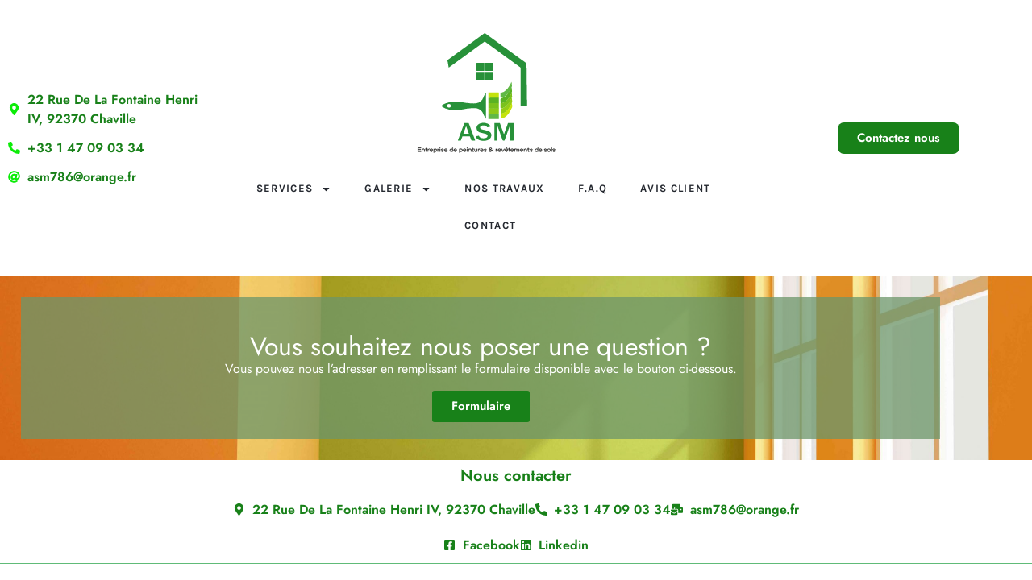

--- FILE ---
content_type: text/css
request_url: https://asm-peinture.fr/wp-content/uploads/elementor/css/post-1760.css?ver=1768919748
body_size: 7491
content:
.elementor-1760 .elementor-element.elementor-element-d04e2eb > .elementor-container > .elementor-column > .elementor-widget-wrap{align-content:center;align-items:center;}.elementor-1760 .elementor-element.elementor-element-d04e2eb:not(.elementor-motion-effects-element-type-background), .elementor-1760 .elementor-element.elementor-element-d04e2eb > .elementor-motion-effects-container > .elementor-motion-effects-layer{background-color:#ffffff;}.elementor-1760 .elementor-element.elementor-element-d04e2eb > .elementor-container{max-width:1600px;}.elementor-1760 .elementor-element.elementor-element-d04e2eb{box-shadow:0px 21px 48px 0px rgba(99,115,129,0.05);transition:background 0.3s, border 0.3s, border-radius 0.3s, box-shadow 0.3s;padding:30px 0px 30px 0px;}.elementor-1760 .elementor-element.elementor-element-d04e2eb > .elementor-background-overlay{transition:background 0.3s, border-radius 0.3s, opacity 0.3s;}.elementor-1760 .elementor-element.elementor-element-cde035d > .elementor-widget-wrap > .elementor-widget:not(.elementor-widget__width-auto):not(.elementor-widget__width-initial):not(:last-child):not(.elementor-absolute){margin-block-end:3px;}.elementor-1760 .elementor-element.elementor-element-98c1c90 .elementor-icon-list-items:not(.elementor-inline-items) .elementor-icon-list-item:not(:last-child){padding-block-end:calc(12px/2);}.elementor-1760 .elementor-element.elementor-element-98c1c90 .elementor-icon-list-items:not(.elementor-inline-items) .elementor-icon-list-item:not(:first-child){margin-block-start:calc(12px/2);}.elementor-1760 .elementor-element.elementor-element-98c1c90 .elementor-icon-list-items.elementor-inline-items .elementor-icon-list-item{margin-inline:calc(12px/2);}.elementor-1760 .elementor-element.elementor-element-98c1c90 .elementor-icon-list-items.elementor-inline-items{margin-inline:calc(-12px/2);}.elementor-1760 .elementor-element.elementor-element-98c1c90 .elementor-icon-list-items.elementor-inline-items .elementor-icon-list-item:after{inset-inline-end:calc(-12px/2);}.elementor-1760 .elementor-element.elementor-element-98c1c90 .elementor-icon-list-icon i{color:var( --e-global-color-primary );transition:color 0.3s;}.elementor-1760 .elementor-element.elementor-element-98c1c90 .elementor-icon-list-icon svg{fill:var( --e-global-color-primary );transition:fill 0.3s;}.elementor-1760 .elementor-element.elementor-element-98c1c90 .elementor-icon-list-item:hover .elementor-icon-list-icon i{color:var( --e-global-color-text );}.elementor-1760 .elementor-element.elementor-element-98c1c90 .elementor-icon-list-item:hover .elementor-icon-list-icon svg{fill:var( --e-global-color-text );}.elementor-1760 .elementor-element.elementor-element-98c1c90{--e-icon-list-icon-size:15px;--icon-vertical-offset:0px;}.elementor-1760 .elementor-element.elementor-element-98c1c90 .elementor-icon-list-text{color:var( --e-global-color-secondary );transition:color 0.3s;}.elementor-1760 .elementor-element.elementor-element-575c527{text-align:center;}.elementor-1760 .elementor-element.elementor-element-575c527 img{width:177px;}.elementor-1760 .elementor-element.elementor-element-099dbb5 .elementor-menu-toggle{margin:0 auto;background-color:var( --e-global-color-secondary );}.elementor-1760 .elementor-element.elementor-element-099dbb5 .elementor-nav-menu .elementor-item{font-family:"Karla", Sans-serif;font-size:13px;font-weight:700;text-transform:uppercase;letter-spacing:1.3px;}.elementor-1760 .elementor-element.elementor-element-099dbb5 .elementor-nav-menu--main .elementor-item{color:#252930;fill:#252930;padding-left:12px;padding-right:12px;}.elementor-1760 .elementor-element.elementor-element-099dbb5 .elementor-nav-menu--main .elementor-item:hover,
					.elementor-1760 .elementor-element.elementor-element-099dbb5 .elementor-nav-menu--main .elementor-item.elementor-item-active,
					.elementor-1760 .elementor-element.elementor-element-099dbb5 .elementor-nav-menu--main .elementor-item.highlighted,
					.elementor-1760 .elementor-element.elementor-element-099dbb5 .elementor-nav-menu--main .elementor-item:focus{color:rgba(22,32,47,0.91);fill:rgba(22,32,47,0.91);}.elementor-1760 .elementor-element.elementor-element-099dbb5 .elementor-nav-menu--main:not(.e--pointer-framed) .elementor-item:before,
					.elementor-1760 .elementor-element.elementor-element-099dbb5 .elementor-nav-menu--main:not(.e--pointer-framed) .elementor-item:after{background-color:#1881196E;}.elementor-1760 .elementor-element.elementor-element-099dbb5 .e--pointer-framed .elementor-item:before,
					.elementor-1760 .elementor-element.elementor-element-099dbb5 .e--pointer-framed .elementor-item:after{border-color:#1881196E;}.elementor-1760 .elementor-element.elementor-element-099dbb5 .elementor-nav-menu--main .elementor-item.elementor-item-active{color:#16202f;}.elementor-1760 .elementor-element.elementor-element-099dbb5 .elementor-nav-menu--main:not(.e--pointer-framed) .elementor-item.elementor-item-active:before,
					.elementor-1760 .elementor-element.elementor-element-099dbb5 .elementor-nav-menu--main:not(.e--pointer-framed) .elementor-item.elementor-item-active:after{background-color:rgba(22,32,47,0.91);}.elementor-1760 .elementor-element.elementor-element-099dbb5 .e--pointer-framed .elementor-item.elementor-item-active:before,
					.elementor-1760 .elementor-element.elementor-element-099dbb5 .e--pointer-framed .elementor-item.elementor-item-active:after{border-color:rgba(22,32,47,0.91);}.elementor-1760 .elementor-element.elementor-element-099dbb5{--e-nav-menu-horizontal-menu-item-margin:calc( 17px / 2 );}.elementor-1760 .elementor-element.elementor-element-099dbb5 .elementor-nav-menu--main:not(.elementor-nav-menu--layout-horizontal) .elementor-nav-menu > li:not(:last-child){margin-bottom:17px;}.elementor-1760 .elementor-element.elementor-element-099dbb5 .elementor-nav-menu--dropdown a:hover,
					.elementor-1760 .elementor-element.elementor-element-099dbb5 .elementor-nav-menu--dropdown a:focus,
					.elementor-1760 .elementor-element.elementor-element-099dbb5 .elementor-nav-menu--dropdown a.elementor-item-active,
					.elementor-1760 .elementor-element.elementor-element-099dbb5 .elementor-nav-menu--dropdown a.highlighted{background-color:var( --e-global-color-secondary );}.elementor-1760 .elementor-element.elementor-element-099dbb5 div.elementor-menu-toggle{color:var( --e-global-color-primary );}.elementor-1760 .elementor-element.elementor-element-099dbb5 div.elementor-menu-toggle svg{fill:var( --e-global-color-primary );}.elementor-1760 .elementor-element.elementor-element-aa85b36 .elementor-button{background-color:var( --e-global-color-secondary );border-radius:8px 8px 8px 8px;}.elementor-theme-builder-content-area{height:400px;}.elementor-location-header:before, .elementor-location-footer:before{content:"";display:table;clear:both;}@media(max-width:767px){.elementor-1760 .elementor-element.elementor-element-cde035d{width:100%;}.elementor-1760 .elementor-element.elementor-element-f4abbf4{width:100%;}.elementor-1760 .elementor-element.elementor-element-101a349{width:100%;}}@media(min-width:768px){.elementor-1760 .elementor-element.elementor-element-cde035d{width:19.961%;}.elementor-1760 .elementor-element.elementor-element-f4abbf4{width:54.44%;}.elementor-1760 .elementor-element.elementor-element-101a349{width:25.263%;}}@media(max-width:1024px) and (min-width:768px){.elementor-1760 .elementor-element.elementor-element-cde035d{width:40%;}.elementor-1760 .elementor-element.elementor-element-f4abbf4{width:30%;}.elementor-1760 .elementor-element.elementor-element-101a349{width:30%;}}

--- FILE ---
content_type: text/css
request_url: https://asm-peinture.fr/wp-content/uploads/elementor/css/post-1769.css?ver=1768919749
body_size: 8260
content:
.elementor-1769 .elementor-element.elementor-element-5aa8ef4:not(.elementor-motion-effects-element-type-background), .elementor-1769 .elementor-element.elementor-element-5aa8ef4 > .elementor-motion-effects-container > .elementor-motion-effects-layer{background-image:url("https://asm-peinture.fr/wp-content/uploads/2023/09/empty-modern-interior-2021-08-26-15-32-53-utc-scaled-e1695829314724.jpeg");background-position:center center;background-repeat:no-repeat;background-size:cover;}.elementor-1769 .elementor-element.elementor-element-5aa8ef4{transition:background 0.3s, border 0.3s, border-radius 0.3s, box-shadow 0.3s;padding:26px 26px 26px 26px;}.elementor-1769 .elementor-element.elementor-element-5aa8ef4 > .elementor-background-overlay{transition:background 0.3s, border-radius 0.3s, opacity 0.3s;}.elementor-1769 .elementor-element.elementor-element-34d6a0a:not(.elementor-motion-effects-element-type-background) > .elementor-widget-wrap, .elementor-1769 .elementor-element.elementor-element-34d6a0a > .elementor-widget-wrap > .elementor-motion-effects-container > .elementor-motion-effects-layer{background-color:#6C966ABF;}.elementor-bc-flex-widget .elementor-1769 .elementor-element.elementor-element-34d6a0a.elementor-column .elementor-widget-wrap{align-items:center;}.elementor-1769 .elementor-element.elementor-element-34d6a0a.elementor-column.elementor-element[data-element_type="column"] > .elementor-widget-wrap.elementor-element-populated{align-content:center;align-items:center;}.elementor-1769 .elementor-element.elementor-element-34d6a0a.elementor-column > .elementor-widget-wrap{justify-content:center;}.elementor-1769 .elementor-element.elementor-element-34d6a0a > .elementor-widget-wrap > .elementor-widget:not(.elementor-widget__width-auto):not(.elementor-widget__width-initial):not(:last-child):not(.elementor-absolute){margin-block-end:0px;}.elementor-1769 .elementor-element.elementor-element-34d6a0a > .elementor-element-populated{transition:background 0.3s, border 0.3s, border-radius 0.3s, box-shadow 0.3s;margin:0px 0px 0px 0px;--e-column-margin-right:0px;--e-column-margin-left:0px;padding:21px 21px 21px 21px;}.elementor-1769 .elementor-element.elementor-element-34d6a0a > .elementor-element-populated > .elementor-background-overlay{transition:background 0.3s, border-radius 0.3s, opacity 0.3s;}.elementor-1769 .elementor-element.elementor-element-f6565d3{--spacer-size:24px;}.elementor-1769 .elementor-element.elementor-element-d6f1bc2{text-align:center;}.elementor-1769 .elementor-element.elementor-element-d6f1bc2 .elementor-heading-title{font-family:var( --e-global-typography-secondary-font-family ), Sans-serif;font-weight:var( --e-global-typography-secondary-font-weight );color:#FFFFFF;}.elementor-1769 .elementor-element.elementor-element-11de1c6 > .elementor-widget-container{padding:0% 20% 0% 20%;}.elementor-1769 .elementor-element.elementor-element-11de1c6{text-align:center;font-family:var( --e-global-typography-secondary-font-family ), Sans-serif;font-weight:var( --e-global-typography-secondary-font-weight );color:#FFFFFF;}.elementor-1769 .elementor-element.elementor-element-34967be .elementor-button{background-color:#188119;}.elementor-1769 .elementor-element.elementor-element-34967be .elementor-button:hover, .elementor-1769 .elementor-element.elementor-element-34967be .elementor-button:focus{color:#FFFFFF;}.elementor-1769 .elementor-element.elementor-element-34967be .elementor-button:hover svg, .elementor-1769 .elementor-element.elementor-element-34967be .elementor-button:focus svg{fill:#FFFFFF;}.elementor-1769 .elementor-element.elementor-element-ec08e65:not(.elementor-motion-effects-element-type-background), .elementor-1769 .elementor-element.elementor-element-ec08e65 > .elementor-motion-effects-container > .elementor-motion-effects-layer{background-color:#FFFFFF;}.elementor-1769 .elementor-element.elementor-element-ec08e65{border-style:solid;border-width:0px 0px 1px 0px;border-color:#60BB78;transition:background 0.3s, border 0.3s, border-radius 0.3s, box-shadow 0.3s;padding:0px 0px 0px 0px;}.elementor-1769 .elementor-element.elementor-element-ec08e65 > .elementor-background-overlay{transition:background 0.3s, border-radius 0.3s, opacity 0.3s;}.elementor-1769 .elementor-element.elementor-element-c76eceb{text-align:center;}.elementor-1769 .elementor-element.elementor-element-c76eceb .elementor-heading-title{color:var( --e-global-color-secondary );}.elementor-1769 .elementor-element.elementor-element-b32e976 .elementor-icon-list-items:not(.elementor-inline-items) .elementor-icon-list-item:not(:last-child){padding-block-end:calc(12px/2);}.elementor-1769 .elementor-element.elementor-element-b32e976 .elementor-icon-list-items:not(.elementor-inline-items) .elementor-icon-list-item:not(:first-child){margin-block-start:calc(12px/2);}.elementor-1769 .elementor-element.elementor-element-b32e976 .elementor-icon-list-items.elementor-inline-items .elementor-icon-list-item{margin-inline:calc(12px/2);}.elementor-1769 .elementor-element.elementor-element-b32e976 .elementor-icon-list-items.elementor-inline-items{margin-inline:calc(-12px/2);}.elementor-1769 .elementor-element.elementor-element-b32e976 .elementor-icon-list-items.elementor-inline-items .elementor-icon-list-item:after{inset-inline-end:calc(-12px/2);}.elementor-1769 .elementor-element.elementor-element-b32e976 .elementor-icon-list-icon i{color:var( --e-global-color-secondary );transition:color 0.3s;}.elementor-1769 .elementor-element.elementor-element-b32e976 .elementor-icon-list-icon svg{fill:var( --e-global-color-secondary );transition:fill 0.3s;}.elementor-1769 .elementor-element.elementor-element-b32e976 .elementor-icon-list-item:hover .elementor-icon-list-icon i{color:var( --e-global-color-primary );}.elementor-1769 .elementor-element.elementor-element-b32e976 .elementor-icon-list-item:hover .elementor-icon-list-icon svg{fill:var( --e-global-color-primary );}.elementor-1769 .elementor-element.elementor-element-b32e976{--e-icon-list-icon-size:15px;--icon-vertical-offset:0px;}.elementor-1769 .elementor-element.elementor-element-b32e976 .elementor-icon-list-text{color:var( --e-global-color-secondary );transition:color 0.3s;}.elementor-1769 .elementor-element.elementor-element-5c6dc14 .elementor-icon-list-items:not(.elementor-inline-items) .elementor-icon-list-item:not(:last-child){padding-block-end:calc(12px/2);}.elementor-1769 .elementor-element.elementor-element-5c6dc14 .elementor-icon-list-items:not(.elementor-inline-items) .elementor-icon-list-item:not(:first-child){margin-block-start:calc(12px/2);}.elementor-1769 .elementor-element.elementor-element-5c6dc14 .elementor-icon-list-items.elementor-inline-items .elementor-icon-list-item{margin-inline:calc(12px/2);}.elementor-1769 .elementor-element.elementor-element-5c6dc14 .elementor-icon-list-items.elementor-inline-items{margin-inline:calc(-12px/2);}.elementor-1769 .elementor-element.elementor-element-5c6dc14 .elementor-icon-list-items.elementor-inline-items .elementor-icon-list-item:after{inset-inline-end:calc(-12px/2);}.elementor-1769 .elementor-element.elementor-element-5c6dc14 .elementor-icon-list-icon i{color:var( --e-global-color-secondary );transition:color 0.3s;}.elementor-1769 .elementor-element.elementor-element-5c6dc14 .elementor-icon-list-icon svg{fill:var( --e-global-color-secondary );transition:fill 0.3s;}.elementor-1769 .elementor-element.elementor-element-5c6dc14 .elementor-icon-list-item:hover .elementor-icon-list-icon i{color:var( --e-global-color-primary );}.elementor-1769 .elementor-element.elementor-element-5c6dc14 .elementor-icon-list-item:hover .elementor-icon-list-icon svg{fill:var( --e-global-color-primary );}.elementor-1769 .elementor-element.elementor-element-5c6dc14{--e-icon-list-icon-size:15px;--icon-vertical-offset:0px;}.elementor-1769 .elementor-element.elementor-element-5c6dc14 .elementor-icon-list-text{color:var( --e-global-color-secondary );transition:color 0.3s;}.elementor-theme-builder-content-area{height:400px;}.elementor-location-header:before, .elementor-location-footer:before{content:"";display:table;clear:both;}@media(max-width:1024px){.elementor-1769 .elementor-element.elementor-element-ec08e65{padding:120px 20px 0px 20px;}}@media(max-width:767px){.elementor-1769 .elementor-element.elementor-element-ec08e65{padding:10px 10px 10px 10px;}}

--- FILE ---
content_type: image/svg+xml
request_url: https://asm-peinture.fr/wp-content/uploads/2022/11/asm_logo.svg
body_size: 17687
content:
<svg xmlns="http://www.w3.org/2000/svg" viewBox="0 0 240 204.94"><defs><style>.cls-1{fill:#279139;}.cls-2{fill:#60b846;}.cls-3{fill:#94cd17;}.cls-4{fill:#5ab224;}.cls-5{fill:#7ac11d;}.cls-6{fill:#8cc919;}.cls-7{fill:#c4e30d;}.cls-8{fill:#fff;}.cls-9{stroke:#1d1d1b;stroke-miterlimit:10;stroke-width:0.5px;}</style></defs><title>logo</title><g id="Calque_3" data-name="Calque 3"><path class="cls-1" d="M56.37,59.71c-.27-1.53-.51-2.87-.75-4.22-.42-2.44-.83-4.87-1.25-7.31l-.09-.64a.73.73,0,0,1,.32-.77c.42-.29.82-.6,1.24-.9L115.52,2.32c.45-.33.9-.64,1.4-1,.43.3.85.59,1.26.89q22.62,16.45,45.24,32.92,11.34,8.24,22.72,16.44a3.46,3.46,0,0,0,.31.22,1.46,1.46,0,0,1,.79,1.46c0,2.81,0,5.63.06,8.45q.13,11.21.29,22.41.12,10.11.26,20.23.12,9.42.24,18.83c0,1.16,0,1.12-1.11,1.12h-8.45a3.21,3.21,0,0,1-.76,0,.46.46,0,0,1-.33-.3,4.35,4.35,0,0,1-.05-.89l.06-41.23c0-7,0-14,0-21a1.8,1.8,0,0,0-.83-1.69c-2.89-2.06-5.73-4.17-8.59-6.26l-49-35.8-1.34-1c-.88-.63-.69-.64-1.63,0l-1.14.83L57.67,58.81C57.3,59.09,56.91,59.34,56.37,59.71Z"/><path class="cls-1" d="M137.9,157.76V159q0,11,0,22c0,1.81.18,1.58-1.54,1.6h-2.82a.43.43,0,0,1-.48-.47c0-.34,0-.68,0-1V154.73c0-1.72-.1-1.51,1.51-1.52q3.39,0,6.78,0c1.05,0,1-.13,1.36.93q2.17,6,4.34,11.9l1.89,5.17a6.21,6.21,0,0,0,.27.6,2.49,2.49,0,0,0,.62-1.27c1.9-5.29,3.79-10.6,5.7-15.89.62-1.73.24-1.42,2-1.44,2.18,0,4.36,0,6.53,0h.9a.41.41,0,0,1,.4.42c0,.29,0,.59,0,.89v26.76c0,1.47,0,1.31-1.32,1.32H160c-.59,0-.63-.06-.65-.68,0-.34,0-.68,0-1V157.53a1.65,1.65,0,0,0-.58,1l-5.78,16.28c-.84,2.37-1.69,4.74-2.51,7.12a.81.81,0,0,1-.92.66c-.77,0-1.54,0-2.3-.06a5.16,5.16,0,0,1-.9-2.08q-3.87-10.77-7.7-21.56c-.14-.4-.29-.79-.43-1.19Z"/><path class="cls-1" d="M101.44,175.52c1.9-.37,3.65-.71,5.41-1a.5.5,0,0,1,.4.21,2.38,2.38,0,0,1,.25.59,5,5,0,0,0,2.44,2.51,9.47,9.47,0,0,0,3.32.89,13.88,13.88,0,0,0,4.59-.17,6,6,0,0,0,2.64-1.22,3.24,3.24,0,0,0-.63-5.44,11,11,0,0,0-2.17-.76c-2.15-.53-4.32-1-6.47-1.53a30.73,30.73,0,0,1-3.42-1c-5.14-2-6.27-9.23-2.06-12.81a11.22,11.22,0,0,1,4.74-2.42,18.1,18.1,0,0,1,10.82.64,9.68,9.68,0,0,1,3.66,2.3,9.21,9.21,0,0,1,1,1.31c.89,1.44.83,1.57-.78,1.93l-3.62.81a.57.57,0,0,1-.74-.31c-1-2-2.78-2.67-4.82-2.89a10.42,10.42,0,0,0-3.43.21,5.06,5.06,0,0,0-2.45,1.31,2.77,2.77,0,0,0,.32,4.25,8.4,8.4,0,0,0,3.17,1.31c1.58.37,3.17.7,4.75,1.07,1,.23,2,.44,3,.75a18.92,18.92,0,0,1,2.61,1,7.65,7.65,0,0,1,4,7.92,8,8,0,0,1-3.49,5.57,14.16,14.16,0,0,1-6,2.3,22.31,22.31,0,0,1-9-.43,15.14,15.14,0,0,1-3.78-1.53A9.11,9.11,0,0,1,101.44,175.52Z"/><path class="cls-1" d="M109.75,51.69h5.5a3.84,3.84,0,0,1,.76,0,.53.53,0,0,1,.33.31,2.18,2.18,0,0,1,0,.63v11.5a1.88,1.88,0,0,1,0,.63.53.53,0,0,1-.33.31,3.81,3.81,0,0,1-.76,0H104.12a3.23,3.23,0,0,1-.76,0,.52.52,0,0,1-.33-.3,2.25,2.25,0,0,1,0-.64V52.65c0-.17,0-.34,0-.51s.2-.44.49-.44h6.26Z"/><path class="cls-1" d="M118,58.4V52.9c0-.21,0-.43,0-.64,0-.5.08-.55.62-.57h11.65a3.84,3.84,0,0,1,.76,0,.55.55,0,0,1,.33.3,2.28,2.28,0,0,1,0,.64V64.17c0,.18,0,.35,0,.52,0,.32-.19.43-.49.43H119.16a3.18,3.18,0,0,1-.76,0,.48.48,0,0,1-.33-.3,5.21,5.21,0,0,1,0-.89Z"/><path class="cls-1" d="M116.38,73.52V79a5.26,5.26,0,0,1,0,.89.52.52,0,0,1-.32.31,3.23,3.23,0,0,1-.76,0H104.13a3.94,3.94,0,0,1-.77,0,.56.56,0,0,1-.33-.31,2.25,2.25,0,0,1,0-.64V67.77a2.18,2.18,0,0,1,0-.63.54.54,0,0,1,.32-.31,2.28,2.28,0,0,1,.64,0h11.38a2.7,2.7,0,0,1,.64,0,.52.52,0,0,1,.32.31,4.39,4.39,0,0,1,0,.89Z"/><path class="cls-1" d="M118,73.49V67.86c0-.21,0-.42,0-.63s.12-.41.37-.42l.77,0h11.76c.29,0,.48.11.49.44V79.76c0,.29-.11.49-.44.49H118.6c-.46,0-.54-.1-.56-.51s0-.6,0-.9Z"/><path class="cls-2" d="M154.75,104.56a21.39,21.39,0,0,1-4.76,4,14,14,0,0,1-5.11,1.93c-.26,0-.51.07-.76.08a.43.43,0,0,1-.5-.45c0-.55-.07-1.11-.08-1.66,0-1.88,0-3.75-.06-5.63,0-.6,0-.62.64-.71a15.31,15.31,0,0,0,8.14-4,31.7,31.7,0,0,0,6.13-7.66,60.09,60.09,0,0,0,3.09-6,3.65,3.65,0,0,1,.32-.54.23.23,0,0,1,.22,0s0,.16.06.24c.21,2,.39,3.9.64,5.85a2.56,2.56,0,0,1-.21,1.48,3.57,3.57,0,0,0-.4,1.72,30.19,30.19,0,0,1-3,6.11c-.21.13-.47.17-.6.41-.05.08-.1.16-.16.24l-.2.39a2.4,2.4,0,0,1-.16.27c-.12.17-.23.35-.34.53a1.65,1.65,0,0,1-.19.27C156.59,102.49,156,103.83,154.75,104.56Z"/><path class="cls-3" d="M162.34,110.15c.24,2.12.48,4.23.75,6.34a2.77,2.77,0,0,1-.23,1.61c-.13.27-.24.55-.37.82,0,1.59-.94,2.81-1.61,4.11-2.27,4.45-5,8.53-9.11,11.54a12.61,12.61,0,0,1-7.16,2.81,1,1,0,0,1-.61-.11c0-1.14-.07-2.28-.09-3.43,0-1.48,0-3,0-4.45,0-.49.09-.57.57-.68.91-.22,1.83-.39,2.71-.66a2.47,2.47,0,0,0,1.42-.75l.09-.12a1.08,1.08,0,0,1,.24-.18l.25-.14.24-.12.24-.12.22-.12.21-.13c.06-.06.13-.1.19-.15a1.2,1.2,0,0,1,.21-.13l.21-.13.19-.14.17-.18.08-.11a1.46,1.46,0,0,1,.16-.21.41.41,0,0,1,.36-.14c.08,0,.16.14.23.09s0,.08,0-.09a1.06,1.06,0,0,1,.1-.3l.16-.29c1.18-1.46,2.69-2.62,3.87-4.09a43.23,43.23,0,0,0,5.58-9.3C161.72,110.81,161.73,110.24,162.34,110.15Z"/><path class="cls-4" d="M158.82,99.38a9.38,9.38,0,0,0,.54-.85c.8-1.65,1.58-3.31,2.38-5,.07-.14.25-.23.37-.34l0,.47c.25.5-.06,1.07.2,1.57.17,1.3.31,2.6.51,3.89a3.53,3.53,0,0,1-.56,2.29,6.3,6.3,0,0,1-.78,2.67,40.35,40.35,0,0,1-7,10.49,16.92,16.92,0,0,1-9,5.33c-1.75.34-1.76.33-1.78-1.48a1.63,1.63,0,0,0-.08-.62,39.36,39.36,0,0,1,0-6.35c.74-.16,1.49-.28,2.22-.48a15.36,15.36,0,0,0,5.7-3,21.44,21.44,0,0,0,3.24-3.22c.75-1.28,1.79-2.34,2.59-3.58h0c.19-.25.32-.53.52-.78h0c.15-.14.11-.38.26-.52h0C158.45,99.71,158.54,99.45,158.82,99.38Z"/><path class="cls-5" d="M143.75,117.85c.34.4.15.9.2,1.35s.23.72.71.64a15.67,15.67,0,0,0,6-2.37c1.08-.7,2-1.57,3-2.34a8.13,8.13,0,0,0,1.09-1.24c.14-.16.26-.33.41-.48a29,29,0,0,0,4.24-6c.9-1.6,1.7-3.24,2.53-4.87.16-.33.25-.7.38-1.05.17,1.59.32,3.19.51,4.78a5.47,5.47,0,0,1-.48,3.91c-.45,1-.87,2-1.35,3s-1,1.81-1.47,2.69-.93,1.52-1.42,2.27a24.76,24.76,0,0,1-3.63,4.42c-.79.77-1.54,1.59-2.31,2.39l-.28.33,0,0a.18.18,0,0,1-.26,0l-.26.22-.28.3,0,0-.29.28,0,0c-.15.15-.39.12-.54.28l0,0-.27.28h0c-.15.14-.39.11-.54.27l0,0c-.15.15-.4.11-.54.27l0,0c-.15.16-.4.11-.54.28h0a10.29,10.29,0,0,0-1.09.29,14.38,14.38,0,0,1-3,.68c-.52.07-.68-.08-.7-.63,0-.8,0-1.61-.05-2.42l-.06-6.11C143.7,118.69,143.73,118.27,143.75,117.85Z"/><path class="cls-4" d="M140.54,110.43q0,3.06.08,6.12c0,1,0,2-.05,3.06a2.15,2.15,0,0,1-1.68.41c-4.66,0-9.33,0-14,0a2.31,2.31,0,0,1-1.69-.4c0-1.86-.06-3.73-.08-5.59,0-1.14,0-2.28,0-3.42a2,2,0,0,1,1.2-.35c4.88-.2,9.75-.36,14.63-.26A1.87,1.87,0,0,1,140.54,110.43Z"/><path class="cls-6" d="M140.57,120.4c0,1.49,0,3,0,4.46q0,5.61,0,11.22c0,.42-.06.85-.09,1.27-.37.62-1,.59-1.58.59-4.77,0-9.54,0-14.31,0a2,2,0,0,1-1.43-.41c0-2.1-.06-4.21-.07-6.31,0-1,0-1.94,0-2.9A2.32,2.32,0,0,1,125,128c4.55.43,9.1.09,13.66.2.91,0,1.31-.35,1.3-1.28,0-1.66,0-3.33,0-5C140,121.37,139.8,120.67,140.57,120.4Z"/><path class="cls-7" d="M144,137.27a4.25,4.25,0,0,1,.85-.22,11.17,11.17,0,0,0,5.26-1.73,20.62,20.62,0,0,0,5.22-4.45,31.33,31.33,0,0,0,4.15-5.92c.82-1.59,1.66-3.16,2.48-4.75.21-.41.36-.85.53-1.28l.69,6a2.71,2.71,0,0,1-.18,1.38,50.63,50.63,0,0,1-6,11,23.64,23.64,0,0,1-6.13,5.92,13.74,13.74,0,0,1-5.93,2.24,1.22,1.22,0,0,1-.5,0,1,1,0,0,1-.35-.32.42.42,0,0,1,0-.25C144,142.3,144,139.79,144,137.27Z"/><path class="cls-2" d="M123.21,137.54h16a2.68,2.68,0,0,0,1.37-.18,8.69,8.69,0,0,1,.07.88q0,3.65,0,7.29a2.28,2.28,0,0,1,0,.64.52.52,0,0,1-.3.33,3.17,3.17,0,0,1-.76,0H124.17l-.64,0a.4.4,0,0,1-.38-.42c0-.13,0-.26,0-.39,0-2.55,0-5.11,0-7.67A3,3,0,0,1,123.21,137.54Z"/><path class="cls-7" d="M140.54,110.43c-3.67,0-7.33-.09-11,0-2.13.08-4.25.13-6.38.14,0-.94,0-1.87,0-2.81,0-1.83,0-3.66,0-5.49,0-.77.06-.82.79-.81,2.68,0,5.36,0,8,0l7,.08h1c.5,0,.58.11.58.63Q140.59,106.35,140.54,110.43Z"/><path class="cls-5" d="M140.57,120.4c-.31.32-.2.72-.2,1.1,0,1.91,0,3.83,0,5.75,0,1.32,0,1.33-1.35,1.33H126.73a2.91,2.91,0,0,1-.89,0,8.53,8.53,0,0,0-2.66-.21c0-.38-.06-.76-.06-1.13,0-2.07,0-4.13,0-6.2,0-.46,0-.92.06-1.38h17.36Z"/><path class="cls-2" d="M162.36,95.28c-.4-.48-.2-1-.2-1.57A2.9,2.9,0,0,1,162.36,95.28Z"/><path class="cls-1" d="M118.84,102.65c-.33.34-.48.47-.61.63a19.44,19.44,0,0,0-2.72,4.47c-.36.86-.7,1.73-1,2.61a13.3,13.3,0,0,1-3.61,5.37,14.8,14.8,0,0,1-8.49,4.11,35.63,35.63,0,0,1-5.75.18c-2-.11-4-.22-6-.36a88.81,88.81,0,0,1-10.89-1.5,43.82,43.82,0,0,0-6.34-.82,72.61,72.61,0,0,0-11.89.21,43.08,43.08,0,0,0-9.86,2.15,24.4,24.4,0,0,0-7.37,4c-.54.44-.54.51,0,1,.36.3.74.58,1.12.86a24.55,24.55,0,0,0,5.74,3.06,39.61,39.61,0,0,0,11.47,2.47,60,60,0,0,0,17.32-1,95.76,95.76,0,0,1,13.29-1.88,67.77,67.77,0,0,1,8.06-.16,16.06,16.06,0,0,1,2.91.41,14.77,14.77,0,0,1,6.7,3.82,13.42,13.42,0,0,1,3.66,5.48c.24.64.48,1.28.73,1.91a21,21,0,0,0,3.28,5.76c.12.16.23.38.55.23C119,131.45,118.93,117.2,118.84,102.65Zm-62,24.53A3.13,3.13,0,1,1,60,124,3.06,3.06,0,0,1,56.84,127.18Z"/><path class="cls-1" d="M100.52,181.33q-3.45-9.22-6.93-18.43c-1.12-3-2.26-6-3.36-9a.92.92,0,0,0-1-.73c-2,0-3.93,0-5.89,0a.84.84,0,0,0-.93.66c-.59,1.64-1.21,3.27-1.82,4.91Q76.38,170,72.2,181.29c-.14.39-.26.79-.43,1.31h4.57a.55.55,0,0,0,.59-.38c.08-.24.18-.48.27-.72.63-1.72,1.29-3.43,1.9-5.16a.86.86,0,0,1,1-.7,4.34,4.34,0,0,0,.51,0h10.1c.17,0,.35,0,.52,0a.84.84,0,0,1,1,.69c.22.73.53,1.44.8,2.15.47,1.24.94,2.47,1.4,3.71a.57.57,0,0,0,.57.41h5.78A2.68,2.68,0,0,0,100.52,181.33Zm-19.5-10a1.41,1.41,0,0,1,0-.42l4.38-12a2.37,2.37,0,0,1,.31-.37c1.56,4.24,3.09,8.42,4.68,12.77Z"/><path class="cls-8" d="M151.65,125.26l.26,0Z"/><path class="cls-9" d="M9.55,198.22H5.25v2.7H10l-.1.46H4.6V195H9.76v.46H5.25v2.35h4.3Z"/><path class="cls-9" d="M11.31,197.94c0-.4,0-.79,0-1.15h.59a6.36,6.36,0,0,1,0,.87,2,2,0,0,1,2-1c1.07,0,2,.46,2,1.72v3h-.6v-2.9c0-.82-.44-1.35-1.49-1.35A1.75,1.75,0,0,0,11.91,199v2.34h-.6Z"/><path class="cls-9" d="M17,196.79h1.12v-1.44h.6v1.44h1.43v.43H18.69v3c0,.52.14.81.72.81a3.48,3.48,0,0,0,.63,0v.4a2.58,2.58,0,0,1-.75.08c-.77,0-1.2-.29-1.2-1v-3.2H17Z"/><path class="cls-9" d="M21.24,198c0-.78,0-1.11,0-1.25h.59c0,.14,0,.44,0,1a2.31,2.31,0,0,1,2.09-1.14v.49c-1.25.07-2.09.73-2.09,1.82v2.39h-.6Z"/><path class="cls-9" d="M25.17,199.14a1.83,1.83,0,0,0,1.95,1.92,1.74,1.74,0,0,0,1.74-.87h.61a2.29,2.29,0,0,1-2.37,1.3,2.29,2.29,0,0,1-2.54-2.37,2.37,2.37,0,0,1,2.61-2.44,2.15,2.15,0,0,1,2.44,2.08c0,.13,0,.26,0,.38Zm3.82-.41a1.64,1.64,0,0,0-1.84-1.62,1.74,1.74,0,0,0-1.94,1.62Z"/><path class="cls-9" d="M31.68,200.7v2.52h-.6v-5.3c0-.38,0-.78,0-1.13h.59c0,.17,0,.45,0,.82a2.37,2.37,0,0,1,2.12-.93A2.23,2.23,0,0,1,36.21,199a2.42,2.42,0,0,1-2.62,2.53A2.14,2.14,0,0,1,31.68,200.7ZM35.57,199a1.75,1.75,0,0,0-1.87-1.86c-1.45,0-2.05.7-2.05,1.94s.46,2,2,2A1.86,1.86,0,0,0,35.57,199Z"/><path class="cls-9" d="M37.71,198c0-.78,0-1.11,0-1.25h.59c0,.14,0,.44,0,1a2.31,2.31,0,0,1,2.09-1.14v.49c-1.25.07-2.09.73-2.09,1.82v2.39h-.6Z"/><path class="cls-9" d="M41.51,194.61h.6v.89h-.6Zm0,2.18h.6v4.59h-.6Z"/><path class="cls-9" d="M44,200.11c.21.6.76,1,1.71,1s1.51-.38,1.51-.89-.29-.78-1.64-1c-1.55-.29-1.94-.65-1.94-1.25s.63-1.22,2-1.22,2,.63,2.11,1.28h-.61c-.1-.38-.5-.86-1.52-.86s-1.35.39-1.35.76.29.64,1.48.86c1.7.31,2.12.73,2.12,1.42,0,.84-.89,1.35-2.16,1.35s-2.14-.55-2.31-1.38Z"/><path class="cls-9" d="M49.5,199.14a1.82,1.82,0,0,0,2,1.92,1.71,1.71,0,0,0,1.73-.87h.62a2.3,2.3,0,0,1-2.37,1.3,2.3,2.3,0,0,1-2.55-2.37,2.38,2.38,0,0,1,2.62-2.44,2.15,2.15,0,0,1,2.44,2.08c0,.13,0,.26,0,.38Zm3.81-.41a1.64,1.64,0,0,0-1.84-1.62,1.73,1.73,0,0,0-1.93,1.62Z"/><path class="cls-9" d="M63.18,194.61v5.45c0,.44,0,.86,0,1.32h-.57a5.41,5.41,0,0,1,0-.77,2.11,2.11,0,0,1-2,.88,2.28,2.28,0,0,1-2.51-2.35,2.44,2.44,0,0,1,2.66-2.46c1.21,0,1.69.39,1.87.69v-2.76Zm-4.49,4.51a1.81,1.81,0,0,0,1.89,1.94c1.59,0,2-.84,2-2.09s-.37-1.86-1.91-1.86A1.86,1.86,0,0,0,58.69,199.12Z"/><path class="cls-9" d="M65.28,199.14a1.83,1.83,0,0,0,2,1.92,1.73,1.73,0,0,0,1.74-.87h.61a2.65,2.65,0,0,1-4.91-1.07,2.37,2.37,0,0,1,2.61-2.44,2.15,2.15,0,0,1,2.45,2.08,2.36,2.36,0,0,1,0,.38Zm3.82-.41a1.64,1.64,0,0,0-1.84-1.62,1.74,1.74,0,0,0-1.94,1.62Z"/><path class="cls-9" d="M74.92,200.7v2.52h-.6v-5.3c0-.38,0-.78,0-1.13h.59c0,.17,0,.45,0,.82a2.37,2.37,0,0,1,2.12-.93A2.23,2.23,0,0,1,79.45,199a2.42,2.42,0,0,1-2.62,2.53A2.14,2.14,0,0,1,74.92,200.7ZM78.81,199a1.75,1.75,0,0,0-1.87-1.86c-1.45,0-2,.7-2,1.94s.46,2,2,2A1.86,1.86,0,0,0,78.81,199Z"/><path class="cls-9" d="M81.15,199.14a1.83,1.83,0,0,0,1.95,1.92,1.74,1.74,0,0,0,1.74-.87h.61a2.65,2.65,0,0,1-4.91-1.07,2.37,2.37,0,0,1,2.61-2.44,2.15,2.15,0,0,1,2.44,2.08c0,.13,0,.26,0,.38Zm3.82-.41a1.64,1.64,0,0,0-1.84-1.62,1.74,1.74,0,0,0-1.94,1.62Z"/><path class="cls-9" d="M87.12,194.61h.6v.89h-.6Zm0,2.18h.6v4.59h-.6Z"/><path class="cls-9" d="M89.69,197.94c0-.4,0-.79,0-1.15h.59a6.38,6.38,0,0,1,0,.87,2,2,0,0,1,2-1c1.08,0,2,.46,2,1.72v3h-.61v-2.9c0-.82-.44-1.35-1.49-1.35A1.74,1.74,0,0,0,90.3,199v2.34h-.61Z"/><path class="cls-9" d="M95.35,196.79h1.12v-1.44h.6v1.44H98.5v.43H97.07v3c0,.52.14.81.72.81a3.41,3.41,0,0,0,.63,0v.4a2.54,2.54,0,0,1-.75.08c-.77,0-1.2-.29-1.2-1v-3.2H95.35Z"/><path class="cls-9" d="M104.06,200c0,.45,0,1.17,0,1.34h-.57a4.7,4.7,0,0,1,0-.8c-.25.54-.87.91-1.94.91-.86,0-2-.26-2-1.66v-3h.59v2.93c0,.67.27,1.32,1.47,1.32s1.85-.58,1.85-1.89v-2.36h.6Z"/><path class="cls-9" d="M106,198c0-.78,0-1.11,0-1.25h.59c0,.14,0,.44,0,1a2.32,2.32,0,0,1,2.1-1.14v.49c-1.25.07-2.1.73-2.1,1.82v2.39H106Z"/><path class="cls-9" d="M110,199.14a1.82,1.82,0,0,0,2,1.92,1.72,1.72,0,0,0,1.73-.87h.61a2.65,2.65,0,0,1-4.91-1.07,2.38,2.38,0,0,1,2.62-2.44,2.15,2.15,0,0,1,2.44,2.08c0,.13,0,.26,0,.38Zm3.81-.41a1.64,1.64,0,0,0-1.84-1.62,1.74,1.74,0,0,0-1.94,1.62Z"/><path class="cls-9" d="M131.45,197.25l-2.09,2.48c-1,1.2-1.76,1.75-3.11,1.75s-2.17-.84-2.17-1.64.47-1.38,2.25-2.11c1.22-.61,1.68-.87,1.68-1.45s-.42-1-1.23-1-1.28.36-1.28,1c0,.42.37.8,1.09,1.33l5,3.74h-.91L126.12,198c-.78-.57-1.24-1-1.24-1.65s.64-1.45,1.93-1.45c1.08,0,1.83.63,1.83,1.42,0,.62-.45,1-1.93,1.72-1.69.74-2,1.19-2,1.8a1.44,1.44,0,0,0,1.52,1.23c1,0,1.63-.26,2.71-1.58l1.8-2.2Z"/><path class="cls-9" d="M139.69,199.14a1.83,1.83,0,0,0,1.95,1.92,1.74,1.74,0,0,0,1.74-.86H144a2.65,2.65,0,0,1-4.91-1.08,2.37,2.37,0,0,1,2.61-2.44,2.15,2.15,0,0,1,2.45,2.09,2.3,2.3,0,0,1,0,.37Zm3.82-.4a1.65,1.65,0,0,0-1.84-1.63,1.74,1.74,0,0,0-1.94,1.63Z"/><path class="cls-9" d="M145.62,196.79c1,2.1,1.65,3.54,1.88,4.13h0c.14-.34.81-1.71,2-4.13h.64l-2.28,4.59h-.72L145,196.79Z"/><path class="cls-9" d="M151.44,199.14a1.82,1.82,0,0,0,1.95,1.92,1.72,1.72,0,0,0,1.73-.86h.61a2.65,2.65,0,0,1-4.91-1.08,2.37,2.37,0,0,1,2.61-2.44,2.15,2.15,0,0,1,2.45,2.09c0,.12,0,.25,0,.37Zm3.81-.4a1.65,1.65,0,0,0-1.84-1.63,1.74,1.74,0,0,0-1.94,1.63Zm-1.47-4.14,1.3,1.42h-.68l-1-1.09-.94,1.09h-.68l1.28-1.42Z"/><path class="cls-9" d="M156.54,196.79h1.11v-1.43h.61v1.43h1.43v.43h-1.43v3c0,.51.14.81.72.81a2.66,2.66,0,0,0,.62-.06v.41a2.85,2.85,0,0,1-.74.08c-.77,0-1.21-.3-1.21-1v-3.2h-1.11Z"/><path class="cls-9" d="M161,199.14a1.82,1.82,0,0,0,2,1.92,1.72,1.72,0,0,0,1.73-.86h.61a2.65,2.65,0,0,1-4.91-1.08,2.37,2.37,0,0,1,2.61-2.44,2.15,2.15,0,0,1,2.45,2.09c0,.12,0,.25,0,.37Zm3.81-.4a1.65,1.65,0,0,0-1.84-1.63,1.74,1.74,0,0,0-1.94,1.63Z"/><path class="cls-9" d="M166.88,198c0-.4,0-.83,0-1.19h.59a6.8,6.8,0,0,1,0,.82,1.94,1.94,0,0,1,1.81-.93,1.77,1.77,0,0,1,1.75.91,2.15,2.15,0,0,1,2-.91c.92,0,1.89.4,1.89,1.68v3h-.6v-3c0-.62-.29-1.29-1.41-1.29a1.53,1.53,0,0,0-1.7,1.61v2.64h-.59v-2.95c0-.68-.26-1.3-1.37-1.3a1.62,1.62,0,0,0-1.74,1.73v2.52h-.6Z"/><path class="cls-9" d="M177,199.14a1.82,1.82,0,0,0,1.95,1.92,1.71,1.71,0,0,0,1.73-.86h.62a2.65,2.65,0,0,1-4.91-1.08,2.37,2.37,0,0,1,2.61-2.44,2.15,2.15,0,0,1,2.44,2.09c0,.12,0,.25,0,.37Zm3.82-.4a1.66,1.66,0,0,0-1.85-1.63,1.73,1.73,0,0,0-1.93,1.63Z"/><path class="cls-9" d="M182.9,198c0-.41,0-.79,0-1.16h.59a6.49,6.49,0,0,1,0,.87,2,2,0,0,1,2-1c1.07,0,2,.46,2,1.73v3h-.6v-2.9c0-.82-.45-1.35-1.5-1.35A1.74,1.74,0,0,0,183.5,199v2.34h-.6Z"/><path class="cls-9" d="M188.55,196.79h1.12v-1.43h.6v1.43h1.43v.43h-1.43v3c0,.51.15.81.72.81a2.74,2.74,0,0,0,.63-.06v.41a2.88,2.88,0,0,1-.75.08c-.77,0-1.2-.3-1.2-1v-3.2h-1.12Z"/><path class="cls-9" d="M206.58,194.61v5.45c0,.44,0,.87,0,1.32H206a7.47,7.47,0,0,1,0-.77,2.1,2.1,0,0,1-2,.88,2.28,2.28,0,0,1-2.5-2.35,2.44,2.44,0,0,1,2.66-2.46c1.2,0,1.68.4,1.86.69v-2.76Zm-4.49,4.51a1.81,1.81,0,0,0,1.89,1.94c1.58,0,2-.83,2-2.08s-.38-1.87-1.92-1.87A1.85,1.85,0,0,0,202.09,199.12Z"/><path class="cls-9" d="M208.68,199.14a1.82,1.82,0,0,0,1.95,1.92,1.71,1.71,0,0,0,1.73-.86H213a2.65,2.65,0,0,1-4.91-1.08,2.37,2.37,0,0,1,2.61-2.44,2.15,2.15,0,0,1,2.44,2.09c0,.12,0,.25,0,.37Zm3.82-.4a1.66,1.66,0,0,0-1.85-1.63,1.73,1.73,0,0,0-1.93,1.63Z"/><path class="cls-9" d="M193.47,200.12c.21.59.76.95,1.71.95s1.51-.37,1.51-.89-.29-.78-1.64-1c-1.55-.28-1.94-.64-1.94-1.25s.63-1.22,2-1.22,2,.63,2.1,1.29h-.6c-.11-.39-.5-.87-1.53-.87s-1.35.4-1.35.77.29.63,1.49.85c1.69.31,2.11.74,2.11,1.42,0,.84-.89,1.35-2.15,1.35s-2.14-.55-2.31-1.37Z"/><path class="cls-9" d="M217.33,200.12c.2.59.76.95,1.71.95s1.5-.38,1.5-.89-.29-.78-1.63-1c-1.56-.28-1.94-.64-1.94-1.25s.62-1.22,2-1.22,2,.63,2.1,1.29h-.6c-.11-.39-.51-.87-1.53-.87s-1.35.4-1.35.77.29.63,1.48.85c1.7.31,2.12.74,2.12,1.42,0,.84-.89,1.35-2.15,1.35s-2.14-.55-2.31-1.37Z"/><path class="cls-9" d="M227.55,199.08a2.45,2.45,0,0,1-2.72,2.41,2.39,2.39,0,0,1-2.64-2.4,2.42,2.42,0,0,1,2.7-2.41A2.4,2.4,0,0,1,227.55,199.08Zm-4.72,0a1.92,1.92,0,0,0,2,2,1.87,1.87,0,0,0,2-2,1.91,1.91,0,0,0-2.06-2A1.85,1.85,0,0,0,222.83,199.09Z"/><path class="cls-9" d="M229,201.38v-6.77h.6v6.77Z"/><path class="cls-9" d="M231.55,200.12c.2.59.76.95,1.71.95s1.5-.38,1.5-.89-.29-.78-1.63-1c-1.56-.28-1.94-.64-1.94-1.25s.63-1.22,2-1.22,2,.63,2.1,1.29h-.6c-.11-.39-.51-.87-1.53-.87s-1.35.4-1.35.77.29.63,1.48.85c1.7.31,2.12.74,2.12,1.42,0,.84-.89,1.35-2.15,1.35s-2.15-.55-2.31-1.37Z"/><path class="cls-9" d="M116.13,200.11c.21.6.76,1,1.71,1s1.51-.38,1.51-.89-.29-.78-1.64-1c-1.55-.29-1.94-.65-1.94-1.25s.63-1.22,2-1.22,2,.63,2.1,1.28h-.6c-.1-.38-.5-.86-1.53-.86s-1.34.39-1.34.76.29.64,1.48.86c1.69.31,2.12.73,2.12,1.42,0,.84-.9,1.35-2.16,1.35s-2.14-.55-2.31-1.38Z"/><path class="cls-9" d="M135.53,198c0-.77,0-1.1,0-1.25h.58a9.69,9.69,0,0,1,0,1,2.33,2.33,0,0,1,2.09-1.14v.5c-1.25.06-2.09.72-2.09,1.82v2.38h-.6Z"/></g></svg>